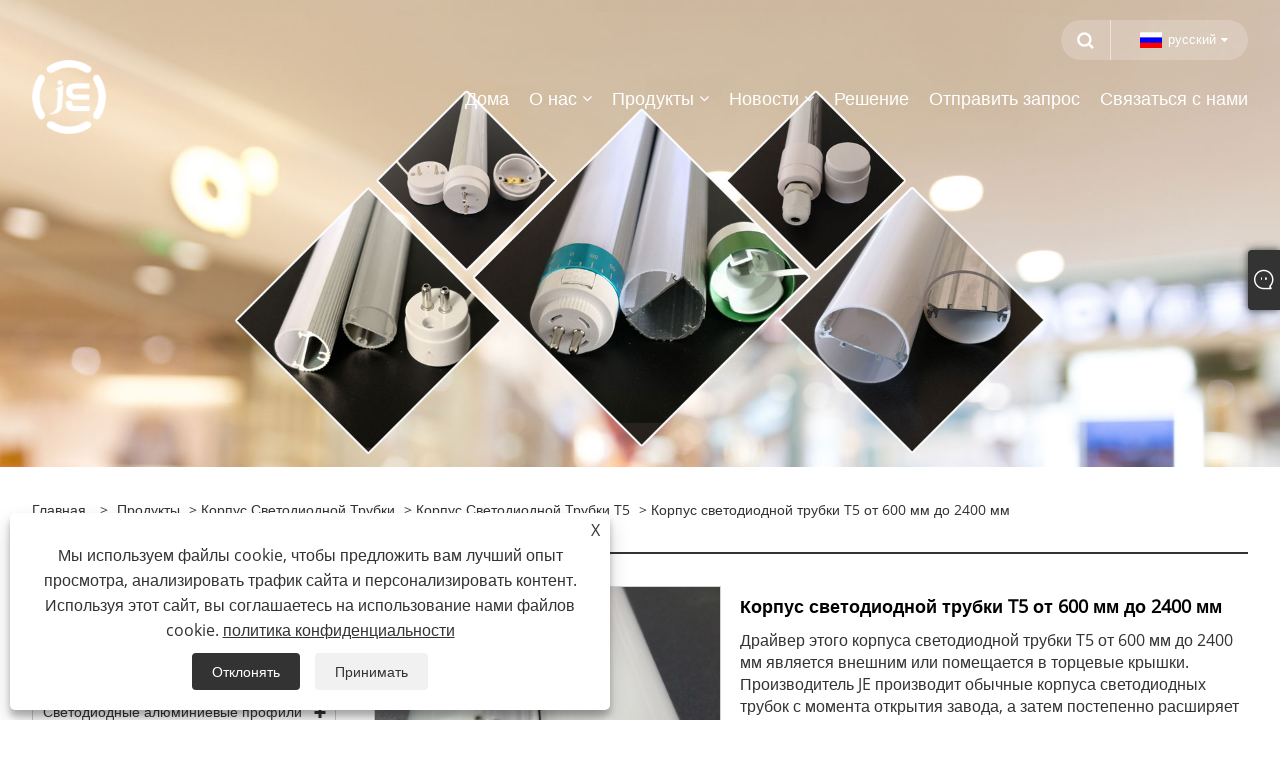

--- FILE ---
content_type: text/html; charset=utf-8
request_url: https://ru.jeledprofile.com/led-t5-tube-housing-600mm-to-2400mm.html
body_size: 13482
content:

<!DOCTYPE html>
<html xmlns="https://www.w3.org/1999/xhtml" lang="ru">
<head>
    <meta http-equiv="Content-Type" content="text/html; charset=utf-8">
    <meta name="viewport" content="width=device-width, initial-scale=1, minimum-scale=1, maximum-scale=1">
    
<title>Китай Корпус светодиодной трубки T5 от 600 мм до 2400 мм Производители и поставщики - JE</title>
<meta name="keywords" content="Корпус светодиодной трубки T5 от 600 мм до 2400 мм, Китай, Производители, Фабрика, Индивидуальные, Сделано в Китае, Поставщики, Оптовая торговля, Предложение" />
<meta name="description" content="Вы можете купить корпус светодиодной трубки T5 от 600 мм до 2400 мм оптом на нашем заводе. JE является одним из производителей и поставщиков корпуса светодиодной трубки T5 от 600 мм до 2400 мм в Китае. Добро пожаловать на нашу фабрику, вся наша продукция производится в Китае, качественно и безопасно. Мы можем предоставить клиентам индивидуальное обслуживание и предложение продукции." />
<link rel="shortcut icon" href="/upload/6702/20220224140228607855.ico" type="image/x-icon" />
<meta name="google-site-verification" content="r-X_zXgVBunPCCoLcoT7tROSsdE1hq9vyrP17nD4yRg" />
<!-- Global site tag (gtag.js) - Google Analytics -->
<script async src="https://www.googletagmanager.com/gtag/js?id=G-HPS93DSB07"></script>
<script>
  window.dataLayer = window.dataLayer || [];
  function gtag(){dataLayer.push(arguments);}
  gtag('js', new Date());

  gtag('config', 'G-HPS93DSB07');
</script>
<!-- Google tag (gtag.js) -->
<script async src="https://www.googletagmanager.com/gtag/js?id=AW-10960477031"></script>
<script>
  window.dataLayer = window.dataLayer || [];
  function gtag(){dataLayer.push(arguments);}
  gtag('js', new Date());

  gtag('config', 'AW-10960477031');
</script>
<link rel="dns-prefetch" href="https://style.trade-cloud.com.cn" />
<link rel="dns-prefetch" href="https://i.trade-cloud.com.cn" />
    <meta name="robots" content="index,follow">
    <meta name="distribution" content="Global" />
    <meta name="googlebot" content="all" />
    <meta property="og:type" content="product" />
    <meta property="og:site_name" content="Lighting Technology Co., Ltd.">
    <meta property="og:image" content="https://ru.jeledprofile.com/upload/6702/led-t5-tube-housing-600mm-to-2400mm_791301.jpg" />
    <meta property="og:url" content="https://ru.jeledprofile.com/led-t5-tube-housing-600mm-to-2400mm.html" />
    <meta property="og:title" content="Корпус светодиодной трубки T5 от 600 мм до 2400 мм" />
    <meta property="og:description" content="Вы можете купить корпус светодиодной трубки T5 от 600 мм до 2400 мм оптом на нашем заводе. JE является одним из производителей и поставщиков корпуса светодиодной трубки T5 от 600 мм до 2400 мм в Китае. Добро пожаловать на нашу фабрику, вся наша продукция производится в Китае, качественно и безопасно. Мы можем предоставить клиентам индивидуальное обслуживание и предложение продукции." />
    
    <link href="https://ru.jeledprofile.com/led-t5-tube-housing-600mm-to-2400mm.html" rel="canonical" />
    <link type="text/css" rel="stylesheet" href="/css/owl.carousel.min.css" />
    <link type="text/css" rel="stylesheet" href="/css/owl.theme.default.min.css" />
    <script type="application/ld+json">[
  {
    "@context": "https://schema.org/",
    "@type": "BreadcrumbList",
    "ItemListElement": [
      {
        "@type": "ListItem",
        "Name": "Главная",
        "Position": 1,
        "Item": "https://ru.jeledprofile.com/"
      },
      {
        "@type": "ListItem",
        "Name": "Продукты",
        "Position": 2,
        "Item": "https://ru.jeledprofile.com/products.html"
      },
      {
        "@type": "ListItem",
        "Name": "Корпус светодиодной трубки",
        "Position": 3,
        "Item": "https://ru.jeledprofile.com/led-tube-housing"
      },
      {
        "@type": "ListItem",
        "Name": "Корпус светодиодной трубки T5",
        "Position": 4,
        "Item": "https://ru.jeledprofile.com/led-t5-tube-housing"
      },
      {
        "@type": "ListItem",
        "Name": "Корпус светодиодной трубки T5 от 600 мм до 2400 мм",
        "Position": 5,
        "Item": "https://ru.jeledprofile.com/led-t5-tube-housing-600mm-to-2400mm.html"
      }
    ]
  },
  {
    "@context": "http://schema.org",
    "@type": "Product",
    "@id": "https://ru.jeledprofile.com/led-t5-tube-housing-600mm-to-2400mm.html",
    "Name": "Корпус светодиодной трубки T5 от 600 мм до 2400 мм",
    "Image": [
      "https://ru.jeledprofile.com/upload/6702/led-t5-tube-housing-600mm-to-2400mm--1-_130128.jpg",
      "https://ru.jeledprofile.com/upload/6702/led-t5-tube-housing-600mm-to-2400mm--2-_2419363.jpg",
      "https://ru.jeledprofile.com/upload/6702/led-t5-tube-housing-600mm-to-2400mm--3-_3109925.jpg"
    ],
    "Description": "Вы можете купить корпус светодиодной трубки T5 от 600 мм до 2400 мм оптом на нашем заводе. JE является одним из производителей и поставщиков корпуса светодиодной трубки T5 от 600 мм до 2400 мм в Китае. Добро пожаловать на нашу фабрику, вся наша продукция производится в Китае, качественно и безопасно. Мы можем предоставить клиентам индивидуальное обслуживание и предложение продукции.",
    "Offers": {
      "@type": "AggregateOffer",
      "OfferCount": 1,
      "PriceCurrency": "USD",
      "LowPrice": 0.0,
      "HighPrice": 0.0,
      "Price": 0.0
    }
  }
]</script>
    <link rel="alternate" hreflang="en"  href="https://www.jeledprofile.com/led-t5-tube-housing-600mm-to-2400mm.html"/>
<link rel="alternate" hreflang="es"  href="https://es.jeledprofile.com/led-t5-tube-housing-600mm-to-2400mm.html"/>
<link rel="alternate" hreflang="pt"  href="https://pt.jeledprofile.com/led-t5-tube-housing-600mm-to-2400mm.html"/>
<link rel="alternate" hreflang="ru"  href="https://ru.jeledprofile.com/led-t5-tube-housing-600mm-to-2400mm.html"/>
<link rel="alternate" hreflang="fr"  href="https://fr.jeledprofile.com/led-t5-tube-housing-600mm-to-2400mm.html"/>
<link rel="alternate" hreflang="ja"  href="https://ja.jeledprofile.com/led-t5-tube-housing-600mm-to-2400mm.html"/>
<link rel="alternate" hreflang="de"  href="https://de.jeledprofile.com/led-t5-tube-housing-600mm-to-2400mm.html"/>
<link rel="alternate" hreflang="vi"  href="https://vi.jeledprofile.com/led-t5-tube-housing-600mm-to-2400mm.html"/>
<link rel="alternate" hreflang="it"  href="https://it.jeledprofile.com/led-t5-tube-housing-600mm-to-2400mm.html"/>
<link rel="alternate" hreflang="nl"  href="https://nl.jeledprofile.com/led-t5-tube-housing-600mm-to-2400mm.html"/>
<link rel="alternate" hreflang="th"  href="https://th.jeledprofile.com/led-t5-tube-housing-600mm-to-2400mm.html"/>
<link rel="alternate" hreflang="pl"  href="https://pl.jeledprofile.com/led-t5-tube-housing-600mm-to-2400mm.html"/>
<link rel="alternate" hreflang="ko"  href="https://ko.jeledprofile.com/led-t5-tube-housing-600mm-to-2400mm.html"/>
<link rel="alternate" hreflang="sv"  href="https://sv.jeledprofile.com/led-t5-tube-housing-600mm-to-2400mm.html"/>
<link rel="alternate" hreflang="hu"  href="https://hu.jeledprofile.com/led-t5-tube-housing-600mm-to-2400mm.html"/>
<link rel="alternate" hreflang="ms"  href="https://ms.jeledprofile.com/led-t5-tube-housing-600mm-to-2400mm.html"/>
<link rel="alternate" hreflang="bn"  href="https://bn.jeledprofile.com/led-t5-tube-housing-600mm-to-2400mm.html"/>
<link rel="alternate" hreflang="da"  href="https://da.jeledprofile.com/led-t5-tube-housing-600mm-to-2400mm.html"/>
<link rel="alternate" hreflang="fi"  href="https://fi.jeledprofile.com/led-t5-tube-housing-600mm-to-2400mm.html"/>
<link rel="alternate" hreflang="hi"  href="https://hi.jeledprofile.com/led-t5-tube-housing-600mm-to-2400mm.html"/>
<link rel="alternate" hreflang="tl"  href="https://tl.jeledprofile.com/led-t5-tube-housing-600mm-to-2400mm.html"/>
<link rel="alternate" hreflang="tr"  href="https://tr.jeledprofile.com/led-t5-tube-housing-600mm-to-2400mm.html"/>
<link rel="alternate" hreflang="ga"  href="https://ga.jeledprofile.com/led-t5-tube-housing-600mm-to-2400mm.html"/>
<link rel="alternate" hreflang="ar"  href="https://ar.jeledprofile.com/led-t5-tube-housing-600mm-to-2400mm.html"/>
<link rel="alternate" hreflang="id"  href="https://id.jeledprofile.com/led-t5-tube-housing-600mm-to-2400mm.html"/>
<link rel="alternate" hreflang="no"  href="https://no.jeledprofile.com/led-t5-tube-housing-600mm-to-2400mm.html"/>
<link rel="alternate" hreflang="ur"  href="https://ur.jeledprofile.com/led-t5-tube-housing-600mm-to-2400mm.html"/>
<link rel="alternate" hreflang="cs"  href="https://cs.jeledprofile.com/led-t5-tube-housing-600mm-to-2400mm.html"/>
<link rel="alternate" hreflang="el"  href="https://el.jeledprofile.com/led-t5-tube-housing-600mm-to-2400mm.html"/>
<link rel="alternate" hreflang="uk"  href="https://uk.jeledprofile.com/led-t5-tube-housing-600mm-to-2400mm.html"/>
<link rel="alternate" hreflang="jv"  href="https://jw.jeledprofile.com/led-t5-tube-housing-600mm-to-2400mm.html"/>
<link rel="alternate" hreflang="fa"  href="https://fa.jeledprofile.com/led-t5-tube-housing-600mm-to-2400mm.html"/>
<link rel="alternate" hreflang="ta"  href="https://ta.jeledprofile.com/led-t5-tube-housing-600mm-to-2400mm.html"/>
<link rel="alternate" hreflang="te"  href="https://te.jeledprofile.com/led-t5-tube-housing-600mm-to-2400mm.html"/>
<link rel="alternate" hreflang="ne"  href="https://ne.jeledprofile.com/led-t5-tube-housing-600mm-to-2400mm.html"/>
<link rel="alternate" hreflang="my"  href="https://my.jeledprofile.com/led-t5-tube-housing-600mm-to-2400mm.html"/>
<link rel="alternate" hreflang="bg"  href="https://bg.jeledprofile.com/led-t5-tube-housing-600mm-to-2400mm.html"/>
<link rel="alternate" hreflang="lo"  href="https://lo.jeledprofile.com/led-t5-tube-housing-600mm-to-2400mm.html"/>
<link rel="alternate" hreflang="la"  href="https://la.jeledprofile.com/led-t5-tube-housing-600mm-to-2400mm.html"/>
<link rel="alternate" hreflang="kk"  href="https://kk.jeledprofile.com/led-t5-tube-housing-600mm-to-2400mm.html"/>
<link rel="alternate" hreflang="eu"  href="https://eu.jeledprofile.com/led-t5-tube-housing-600mm-to-2400mm.html"/>
<link rel="alternate" hreflang="az"  href="https://az.jeledprofile.com/led-t5-tube-housing-600mm-to-2400mm.html"/>
<link rel="alternate" hreflang="sk"  href="https://sk.jeledprofile.com/led-t5-tube-housing-600mm-to-2400mm.html"/>
<link rel="alternate" hreflang="mk"  href="https://mk.jeledprofile.com/led-t5-tube-housing-600mm-to-2400mm.html"/>
<link rel="alternate" hreflang="lt"  href="https://lt.jeledprofile.com/led-t5-tube-housing-600mm-to-2400mm.html"/>
<link rel="alternate" hreflang="et"  href="https://et.jeledprofile.com/led-t5-tube-housing-600mm-to-2400mm.html"/>
<link rel="alternate" hreflang="ro"  href="https://ro.jeledprofile.com/led-t5-tube-housing-600mm-to-2400mm.html"/>
<link rel="alternate" hreflang="sl"  href="https://sl.jeledprofile.com/led-t5-tube-housing-600mm-to-2400mm.html"/>
<link rel="alternate" hreflang="mr"  href="https://mr.jeledprofile.com/led-t5-tube-housing-600mm-to-2400mm.html"/>
<link rel="alternate" hreflang="sr"  href="https://sr.jeledprofile.com/led-t5-tube-housing-600mm-to-2400mm.html"/>
<link rel="alternate" hreflang="x-default" href="https://www.jeledprofile.com/led-t5-tube-housing-600mm-to-2400mm.html"/>

    
<meta name="viewport" content="width=device-width, initial-scale=1, minimum-scale=1, maximum-scale=1">
<link rel="stylesheet" type="text/css" href="https://style.trade-cloud.com.cn/Template/200/default/css/style.css">
<link rel="stylesheet" type="text/css" href="https://style.trade-cloud.com.cn/Template/200/css/mobile.css">
<link rel="stylesheet" type="text/css" href="https://style.trade-cloud.com.cn/Template/200/default/css/im.css">
<link rel="stylesheet" type="text/css" href="https://style.trade-cloud.com.cn/Template/200/fonts/iconfont.css">
<link rel="stylesheet" type="text/css" href="https://style.trade-cloud.com.cn/Template/200/css/links.css">
<link rel="stylesheet" type="text/css" href="https://style.trade-cloud.com.cn/Template/200/css/language.css">

    <link type="text/css" rel="stylesheet" href="https://style.trade-cloud.com.cn/Template/200/default/css/product.css" />
    <link rel="stylesheet" type="text/css" href="https://style.trade-cloud.com.cn/Template/200/default/css/product_mobile.css">
    <link rel="stylesheet" type="text/css" href="/css/poorder.css">
    <link rel="stylesheet" type="text/css" href="/css/jm.css">
    <link href="/css/Z-main.css?t=V1" rel="stylesheet">
    <link href="/css/Z-style.css?t=V1" rel="stylesheet">
    <link href="/css/Z-theme.css?t=V1" rel="stylesheet">
    <script src="https://style.trade-cloud.com.cn/Template/200/js/jquery.min.js"></script>

    <script type="text/javascript" src="https://style.trade-cloud.com.cn/Template/200/js/Z-common1.js"></script>
    <script type="text/javascript" src="https://style.trade-cloud.com.cn/Template/200/js/Z-owl.carousel.js"></script>
    <script type="text/javascript" src="https://style.trade-cloud.com.cn/Template/200/js/cloud-zoom.1.0.3.js"></script>
    <script type="text/javascript" src="/js/book.js?v=0.04"></script>
    <link type="text/css" rel="stylesheet" href="/css/inside.css" />
</head>
<body>
    <div class="container">
        
<!-- web_head start -->
<header class="index_web_head web_head">
    <div class="head_top">
        <div class="layout">
            <div class="head_right">
                <b id="btn-search" class="btn--search"></b>
                <div class="change-language ensemble">
                    <div class="change-language-title medium-title">
                        <div class="language-flag language-flag-ru"><a title="русский" href="javascript:;"><b class="country-flag"></b><span>русский</span> </a></div>
                    </div>
                    <div class="change-language-cont sub-content"></div>
                </div>
            </div>
            <ul class="prisna-wp-translate-seo" id="prisna-translator-seo">
                <li class="language-flag language-flag-en"><a title="English" href="https://www.jeledprofile.com"><b class="country-flag"></b><span>English</span></a></li><li class="language-flag language-flag-es"><a title="Español" href="//es.jeledprofile.com"><b class="country-flag"></b><span>Español</span></a></li><li class="language-flag language-flag-pt"><a title="Português" href="//pt.jeledprofile.com"><b class="country-flag"></b><span>Português</span></a></li><li class="language-flag language-flag-ru"><a title="русский" href="//ru.jeledprofile.com"><b class="country-flag"></b><span>русский</span></a></li><li class="language-flag language-flag-fr"><a title="Français" href="//fr.jeledprofile.com"><b class="country-flag"></b><span>Français</span></a></li><li class="language-flag language-flag-ja"><a title="日本語" href="//ja.jeledprofile.com"><b class="country-flag"></b><span>日本語</span></a></li><li class="language-flag language-flag-de"><a title="Deutsch" href="//de.jeledprofile.com"><b class="country-flag"></b><span>Deutsch</span></a></li><li class="language-flag language-flag-vi"><a title="tiếng Việt" href="//vi.jeledprofile.com"><b class="country-flag"></b><span>tiếng Việt</span></a></li><li class="language-flag language-flag-it"><a title="Italiano" href="//it.jeledprofile.com"><b class="country-flag"></b><span>Italiano</span></a></li><li class="language-flag language-flag-nl"><a title="Nederlands" href="//nl.jeledprofile.com"><b class="country-flag"></b><span>Nederlands</span></a></li><li class="language-flag language-flag-th"><a title="ภาษาไทย" href="//th.jeledprofile.com"><b class="country-flag"></b><span>ภาษาไทย</span></a></li><li class="language-flag language-flag-pl"><a title="Polski" href="//pl.jeledprofile.com"><b class="country-flag"></b><span>Polski</span></a></li><li class="language-flag language-flag-ko"><a title="한국어" href="//ko.jeledprofile.com"><b class="country-flag"></b><span>한국어</span></a></li><li class="language-flag language-flag-sv"><a title="Svenska" href="//sv.jeledprofile.com"><b class="country-flag"></b><span>Svenska</span></a></li><li class="language-flag language-flag-hu"><a title="magyar" href="//hu.jeledprofile.com"><b class="country-flag"></b><span>magyar</span></a></li><li class="language-flag language-flag-ms"><a title="Malay" href="//ms.jeledprofile.com"><b class="country-flag"></b><span>Malay</span></a></li><li class="language-flag language-flag-bn"><a title="বাংলা ভাষার" href="//bn.jeledprofile.com"><b class="country-flag"></b><span>বাংলা ভাষার</span></a></li><li class="language-flag language-flag-da"><a title="Dansk" href="//da.jeledprofile.com"><b class="country-flag"></b><span>Dansk</span></a></li><li class="language-flag language-flag-fi"><a title="Suomi" href="//fi.jeledprofile.com"><b class="country-flag"></b><span>Suomi</span></a></li><li class="language-flag language-flag-hi"><a title="हिन्दी" href="//hi.jeledprofile.com"><b class="country-flag"></b><span>हिन्दी</span></a></li><li class="language-flag language-flag-tl"><a title="Pilipino" href="//tl.jeledprofile.com"><b class="country-flag"></b><span>Pilipino</span></a></li><li class="language-flag language-flag-tr"><a title="Türkçe" href="//tr.jeledprofile.com"><b class="country-flag"></b><span>Türkçe</span></a></li><li class="language-flag language-flag-ga"><a title="Gaeilge" href="//ga.jeledprofile.com"><b class="country-flag"></b><span>Gaeilge</span></a></li><li class="language-flag language-flag-ar"><a title="العربية" href="//ar.jeledprofile.com"><b class="country-flag"></b><span>العربية</span></a></li><li class="language-flag language-flag-id"><a title="Indonesia" href="//id.jeledprofile.com"><b class="country-flag"></b><span>Indonesia</span></a></li><li class="language-flag language-flag-no"><a title="Norsk‎" href="//no.jeledprofile.com"><b class="country-flag"></b><span>Norsk‎</span></a></li><li class="language-flag language-flag-ur"><a title="تمل" href="//ur.jeledprofile.com"><b class="country-flag"></b><span>تمل</span></a></li><li class="language-flag language-flag-cs"><a title="český" href="//cs.jeledprofile.com"><b class="country-flag"></b><span>český</span></a></li><li class="language-flag language-flag-el"><a title="ελληνικά" href="//el.jeledprofile.com"><b class="country-flag"></b><span>ελληνικά</span></a></li><li class="language-flag language-flag-uk"><a title="український" href="//uk.jeledprofile.com"><b class="country-flag"></b><span>український</span></a></li><li class="language-flag language-flag-jw"><a title="Javanese" href="//jw.jeledprofile.com"><b class="country-flag"></b><span>Javanese</span></a></li><li class="language-flag language-flag-fa"><a title="فارسی" href="//fa.jeledprofile.com"><b class="country-flag"></b><span>فارسی</span></a></li><li class="language-flag language-flag-ta"><a title="தமிழ்" href="//ta.jeledprofile.com"><b class="country-flag"></b><span>தமிழ்</span></a></li><li class="language-flag language-flag-te"><a title="తెలుగు" href="//te.jeledprofile.com"><b class="country-flag"></b><span>తెలుగు</span></a></li><li class="language-flag language-flag-ne"><a title="नेपाली" href="//ne.jeledprofile.com"><b class="country-flag"></b><span>नेपाली</span></a></li><li class="language-flag language-flag-my"><a title="Burmese" href="//my.jeledprofile.com"><b class="country-flag"></b><span>Burmese</span></a></li><li class="language-flag language-flag-bg"><a title="български" href="//bg.jeledprofile.com"><b class="country-flag"></b><span>български</span></a></li><li class="language-flag language-flag-lo"><a title="ລາວ" href="//lo.jeledprofile.com"><b class="country-flag"></b><span>ລາວ</span></a></li><li class="language-flag language-flag-la"><a title="Latine" href="//la.jeledprofile.com"><b class="country-flag"></b><span>Latine</span></a></li><li class="language-flag language-flag-kk"><a title="Қазақша" href="//kk.jeledprofile.com"><b class="country-flag"></b><span>Қазақша</span></a></li><li class="language-flag language-flag-eu"><a title="Euskal" href="//eu.jeledprofile.com"><b class="country-flag"></b><span>Euskal</span></a></li><li class="language-flag language-flag-az"><a title="Azərbaycan" href="//az.jeledprofile.com"><b class="country-flag"></b><span>Azərbaycan</span></a></li><li class="language-flag language-flag-sk"><a title="Slovenský jazyk" href="//sk.jeledprofile.com"><b class="country-flag"></b><span>Slovenský jazyk</span></a></li><li class="language-flag language-flag-mk"><a title="Македонски" href="//mk.jeledprofile.com"><b class="country-flag"></b><span>Македонски</span></a></li><li class="language-flag language-flag-lt"><a title="Lietuvos" href="//lt.jeledprofile.com"><b class="country-flag"></b><span>Lietuvos</span></a></li><li class="language-flag language-flag-et"><a title="Eesti Keel" href="//et.jeledprofile.com"><b class="country-flag"></b><span>Eesti Keel</span></a></li><li class="language-flag language-flag-ro"><a title="Română" href="//ro.jeledprofile.com"><b class="country-flag"></b><span>Română</span></a></li><li class="language-flag language-flag-sl"><a title="Slovenski" href="//sl.jeledprofile.com"><b class="country-flag"></b><span>Slovenski</span></a></li><li class="language-flag language-flag-mr"><a title="मराठी" href="//mr.jeledprofile.com"><b class="country-flag"></b><span>मराठी</span></a></li><li class="language-flag language-flag-sr"><a title="Srpski језик" href="//sr.jeledprofile.com"><b class="country-flag"></b><span>Srpski језик</span></a></li>
            </ul>
        </div>
    </div>

    <nav class="nav_wrap">
        <div class="layout">
            <h1 class="logo">
                <a href="/"><img src="/upload/6702/2022022314310336.png" alt="Lighting Technology Co., Ltd."></a>
            </h1>
            <ul class="head_nav">
                <li><a href="/" title="Дома"><em>Дома</em></a></li><li><a href="/about.html" title="О нас"><em>О нас</em></a><ul><li><a title="О нас" href="/about.html"><em>О нас</em></a></li><li><a title="Мастерские" href="/about-312747.html"><em>Мастерские</em></a></li><li><a title="Сертификаты" href="/about-312756.html"><em>Сертификаты</em></a></li><li><a title="Часто задаваемые вопросы" href="/about-312748.html"><em>Часто задаваемые вопросы</em></a></li></ul></li><li><a href="/products.html" title="Продукты"><em>Продукты</em></a><ul><li><a title="Светодиодные алюминиевые профили" href="/led-aluminum-profiles"><em>Светодиодные алюминиевые профили</em></a><ul><li><a title="Светодиодные алюминиевые профили для светодиодных лент" href="/led-aluminum-profiles-for-led-strips"><em>Светодиодные алюминиевые профили для светодиодных лент</em></a></li><li><a title="Светодиодные алюминиевые профили для светодиодного линейного освещения" href="/led-aluminum-profiles-for-led-linear-lighting"><em>Светодиодные алюминиевые профили для светодиодного линейного освещения</em></a></li><li><a title="Светодиодные алюминиевые профили для светодиодных светильников для шкафов" href="/led-aluminum-profiles-for-led-cabinet-lights"><em>Светодиодные алюминиевые профили для светодиодных светильников для шкафов</em></a></li><li><a title="Встраиваемые светодиодные алюминиевые профили" href="/recessed-mounted-led-aluminum-profiles"><em>Встраиваемые светодиодные алюминиевые профили</em></a></li><li><a title="Светодиодные алюминиевые профили для поверхностного монтажа" href="/led-surface-mounted-aluminum-profiles"><em>Светодиодные алюминиевые профили для поверхностного монтажа</em></a></li></ul></li><li><a title="Корпус светодиодной трубки" href="/led-tube-housing"><em>Корпус светодиодной трубки</em></a><ul><li><a title="Корпус светодиодной трубки T5" href="/led-t5-tube-housing"><em>Корпус светодиодной трубки T5</em></a></li><li><a title="Корпус светодиодной трубки T8" href="/led-t8-tube-housing"><em>Корпус светодиодной трубки T8</em></a></li><li><a title="Корпус светодиодной трубки T10 T12" href="/led-t10-t12-tube-housing"><em>Корпус светодиодной трубки T10 T12</em></a></li><li><a title="Корпус светодиодной трубки T12" href="/led-t12-tube-housing"><em>Корпус светодиодной трубки T12</em></a></li></ul></li><li><a title="Светодиодные пластиковые профили" href="/led-plastic-profiles"><em>Светодиодные пластиковые профили</em></a><ul><li><a title="Светодиодные пластиковые профили правильной формы" href="/led-plastic-profiles-in-regular-shape"><em>Светодиодные пластиковые профили правильной формы</em></a></li><li><a title="Пластиковые профили специальной формы" href="/plastic-profiles-in-special-shape"><em>Пластиковые профили специальной формы</em></a></li></ul></li><li><a title="Светодиодный светильник Tri-proof" href="/tri-proof-led-fixture"><em>Светодиодный светильник Tri-proof</em></a></li><li><a title="Трубка для ПК" href="/large-diameter-pc-tube-and-crylic-rod"><em>Трубка для ПК</em></a></li><li><a title="Торцевая крышка светодиодной трубки" href="/led-tube-end-cap"><em>Торцевая крышка светодиодной трубки</em></a></li></ul></li><li><a href="/news.html" title="Новости"><em>Новости</em></a><ul><li><a title="Блог" href="/news/blog"><em>Блог</em></a></li><li><a title="Новости компании" href="/news-74379.html"><em>Новости компании</em></a></li><li><a title="Новости отрасли" href="/news-74380.html"><em>Новости отрасли</em></a></li></ul></li><li><a href="/download.html" title="Решение"><em>Решение</em></a></li><li><a href="/message.html" title="Отправить запрос"><em>Отправить запрос</em></a></li><li><a href="/contact.html" title="Связаться с нами"><em>Связаться с нами</em></a></li>
            </ul>
        </div>
    </nav>
</header>
<!--// web_head end -->

        <div class="banner page-banner" id="body">
            <div class="page-bannertxt">
                
            </div>
            <img src="/upload/6702/20240330094612177961.jpg" alt="Продукты" />
        </div>

        <div class="block">
            <div class="layout">
                <div class="layout-mobile">
                    <div class="position">
                        <span><a class="home" href="/"> <i class="icon-home">Главная</i></a></span>
                        <span>></span>
                        <a href="/products.html">Продукты</a>  > <a href="/led-tube-housing">Корпус светодиодной трубки</a> > <a href="/led-t5-tube-housing">Корпус светодиодной трубки T5</a> > Корпус светодиодной трубки T5 от 600 мм до 2400 мм
                    </div>
                    <div class="product-left">
                        <form class="left-search" action="/products.html" method="get">
                            <input class="search-t" name="search" placeholder="Search" required />
                            <input class="search-b" type="submit" value="">
                        </form>
                        <div class="product-nav">
                            <div class="lefttitle">Продукты</div>
                            <ul>
                                <li><a href="/led-aluminum-profiles">Светодиодные алюминиевые профили</a><span></span><ul><li><a href="/led-aluminum-profiles-for-led-strips">Светодиодные алюминиевые профили для светодиодных лент</a></li><li><a href="/led-aluminum-profiles-for-led-linear-lighting">Светодиодные алюминиевые профили для светодиодного линейного освещения</a></li><li><a href="/led-aluminum-profiles-for-led-cabinet-lights">Светодиодные алюминиевые профили для светодиодных светильников для шкафов</a></li><li><a href="/recessed-mounted-led-aluminum-profiles">Встраиваемые светодиодные алюминиевые профили</a></li><li><a href="/led-surface-mounted-aluminum-profiles">Светодиодные алюминиевые профили для поверхностного монтажа</a></li></ul></li><li><a href="/led-tube-housing">Корпус светодиодной трубки</a><span></span><ul><li><a href="/led-t5-tube-housing">Корпус светодиодной трубки T5</a></li><li><a href="/led-t8-tube-housing">Корпус светодиодной трубки T8</a></li><li><a href="/led-t10-t12-tube-housing">Корпус светодиодной трубки T10 T12</a></li><li><a href="/led-t12-tube-housing">Корпус светодиодной трубки T12</a></li></ul></li><li><a href="/led-plastic-profiles">Светодиодные пластиковые профили</a><span></span><ul><li><a href="/led-plastic-profiles-in-regular-shape">Светодиодные пластиковые профили правильной формы</a></li><li><a href="/plastic-profiles-in-special-shape">Пластиковые профили специальной формы</a></li></ul></li><li><a href="/tri-proof-led-fixture">Светодиодный светильник Tri-proof</a></li><li><a href="/large-diameter-pc-tube-and-crylic-rod">Трубка для ПК</a></li><li><a href="/led-tube-end-cap">Торцевая крышка светодиодной трубки</a></li>
                            </ul>
                        </div>
                        
<div class="product-list">
    <div class="lefttitle">новые продукты</div>
    <ul>
        <li><a href="/thinnest-led-aluminum-profiles-for-led-strips-recessed-mounted.html" title="Тончайшие светодиодные алюминиевые профили для светодиодных лент для скрытого монтажа"><img src="/upload/6702/thinnest-led-aluminum-profiles-for-led-strips-recessed-mounted_878213.jpg" alt="Тончайшие светодиодные алюминиевые профили для светодиодных лент для скрытого монтажа" title="Тончайшие светодиодные алюминиевые профили для светодиодных лент для скрытого монтажа" ><span>Тончайшие светодиодные алюминиевые профили для светодиодных лент для скрытого монтажа</span></a></li><li><a href="/detachable-recessed-mounted-led-aluminum-profiles.html" title="Съемные встраиваемые светодиодные алюминиевые профили"><img src="/upload/6702/detachable-recessed-mounted-led-aluminum-profiles_855974.jpg" alt="Съемные встраиваемые светодиодные алюминиевые профили" title="Съемные встраиваемые светодиодные алюминиевые профили" ><span>Съемные встраиваемые светодиодные алюминиевые профили</span></a></li><li><a href="/pc-diffuser.html" title="ПК Диффузор"><img src="/upload/6702/pc-diffuser-9736.webp" alt="ПК Диффузор" title="ПК Диффузор" ><span>ПК Диффузор</span></a></li><li><a href="/pc-round-tube.html" title="ПК круглая трубка"><img src="/upload/6702/pc-round-tube-506469.webp" alt="ПК круглая трубка" title="ПК круглая трубка" ><span>ПК круглая трубка</span></a></li>
        <li><a class="btn" href="/products.html"><span>Все новые продукты</span></a></li>
    </ul>
</div>

                    </div>
                    <style type="text/css"></style>
                    <div class="product-right">
                        <div class="shown_products_a">
                            <div class="shown_products_a_left" style="border: none;">
                                <section>



                                    <section class="product-intro"  style="">
                                        <div class="product-view">
                                            <div class="product-image">
                                                <a class="cloud-zoom" id="zoom1" data-zoom="adjustX:0, adjustY:0" href="/upload/6702/led-t5-tube-housing-600mm-to-2400mm--1-_130128.jpg" title="Корпус светодиодной трубки T5 от 600 мм до 2400 мм" ><img src="/upload/6702/led-t5-tube-housing-600mm-to-2400mm--1-_130128.jpg" itemprop="image" title="Корпус светодиодной трубки T5 от 600 мм до 2400 мм" alt="Корпус светодиодной трубки T5 от 600 мм до 2400 мм" style="width: 100%" /></a>
                                            </div>
                                            <div class="image-additional">
                                                <ul>
                                                    <li  class="current"><a class="cloud-zoom-gallery item" href="/upload/6702/led-t5-tube-housing-600mm-to-2400mm--1-_130128.jpg"  title="Корпус светодиодной трубки T5 от 600 мм до 2400 мм" data-zoom="useZoom:zoom1, smallImage:/upload/6702/led-t5-tube-housing-600mm-to-2400mm--1-_130128.jpg"><img src="/upload/6702/led-t5-tube-housing-600mm-to-2400mm--1-_130128.jpg" alt="Корпус светодиодной трубки T5 от 600 мм до 2400 мм" /><img src="/upload/6702/led-t5-tube-housing-600mm-to-2400mm--1-_130128.jpg" alt="Корпус светодиодной трубки T5 от 600 мм до 2400 мм" class="popup"  title="Корпус светодиодной трубки T5 от 600 мм до 2400 мм" /></a></li><li ><a class="cloud-zoom-gallery item" href="/upload/6702/led-t5-tube-housing-600mm-to-2400mm--2-_2419363.jpg"  title="Корпус светодиодной трубки T5 от 600 мм до 2400 мм" data-zoom="useZoom:zoom1, smallImage:/upload/6702/led-t5-tube-housing-600mm-to-2400mm--2-_2419363.jpg"><img src="/upload/6702/led-t5-tube-housing-600mm-to-2400mm--2-_2419363.jpg" alt="Корпус светодиодной трубки T5 от 600 мм до 2400 мм" /><img src="/upload/6702/led-t5-tube-housing-600mm-to-2400mm--2-_2419363.jpg" alt="Корпус светодиодной трубки T5 от 600 мм до 2400 мм" class="popup"  title="Корпус светодиодной трубки T5 от 600 мм до 2400 мм" /></a></li><li ><a class="cloud-zoom-gallery item" href="/upload/6702/led-t5-tube-housing-600mm-to-2400mm--3-_3109925.jpg"  title="Корпус светодиодной трубки T5 от 600 мм до 2400 мм" data-zoom="useZoom:zoom1, smallImage:/upload/6702/led-t5-tube-housing-600mm-to-2400mm--3-_3109925.jpg"><img src="/upload/6702/led-t5-tube-housing-600mm-to-2400mm--3-_3109925.jpg" alt="Корпус светодиодной трубки T5 от 600 мм до 2400 мм" /><img src="/upload/6702/led-t5-tube-housing-600mm-to-2400mm--3-_3109925.jpg" alt="Корпус светодиодной трубки T5 от 600 мм до 2400 мм" class="popup"  title="Корпус светодиодной трубки T5 от 600 мм до 2400 мм" /></a></li>
                                                </ul>
                                            </div>
                                        </div>
                                        <script>nico_cloud_zoom();</script>
                                    </section>

                                    





                                </section>  
                            </div>
                            <div class="shown_products_a_right">
                                <h1>Корпус светодиодной трубки T5 от 600 мм до 2400 мм</h1>
                                
                                
                                <p>Драйвер этого корпуса светодиодной трубки T5 от 600 мм до 2400 мм является внешним или помещается в торцевые крышки. Производитель JE производит обычные корпуса светодиодных трубок с момента открытия завода, а затем постепенно расширяет другие алюминиевые и пластиковые экструзионные профили, используемые для светодиодов и ламп. Как постоянный продукт нашей компании, мы приобрели много постоянных клиентов в Китае и стали их высококачественными поставщиками.</p><h4><a href="#send">Отправить запрос</a></h4>
                                

                                <div class="Ylink">
                                    <ul>
                                        
                                    </ul>
                                </div>
                                <div style="height: 20px; overflow: hidden; float: left; width: 100%;"></div>
                                <div class="a2a_kit a2a_kit_size_32 a2a_default_style">
                                    <a class="a2a_dd" href="https://www.addtoany.com/share"></a>
                                    <a class="a2a_button_facebook"></a>
                                    <a class="a2a_button_twitter"></a>
                                    <a class="a2a_button_pinterest"></a>
                                    <a class="a2a_button_linkedin"></a>
                                </div>
                                <script async src="https://static.addtoany.com/menu/page.js"></script>
                            </div>
                        </div>
                        <div class="shown_products_b">
                            <div class="shown_products_b_a">
                                <div class="op">
                                    <div class="descr">Описание продукта</div>
                                </div>
                                <div class="opt">
                                    <div id="Descrip">
                                        <p>
	<strong>1. Введение продуктов</strong> 
</p>
<p>Для этого корпуса JE-24 LED T5 длиной от 600 мм до 2400 мм мы используем высококачественные алюминиевые профили авиационного качества 6063, разработанные с учетом внешнего вида солнца, приятного внешнего вида и рассеивания тепла. Крышка ПК составляет три пятых части лампы, что увеличивает светоизлучающую поверхность лампы и улучшает светоотдачу, а также снижает вес всего комплекта.</p>
<p>
	<br />
</p>
<p>
	<strong>2. Параметр продукта (спецификация)</strong> 
</p>
<table border="1" cellspacing="0">
	<tbody>
		<tr>
			<td>
				<p>Длина</p>
			</td>
			<td>
				<p>600 мм, 900 мм, 1200 мм, 1500 мм, 2400 мм или по индивидуальному заказу</p>
			</td>
		</tr>
		<tr>
			<td>
				<p>Трубка</p>
			</td>
			<td>
				<p>Т5</p>
			</td>
		</tr>
		<tr>
			<td>
				<p>Диаметр</p>
			</td>
			<td>
				<p>16мм</p>
			</td>
		</tr>
		<tr>
			<td>
				<p>Размер печатной платы</p>
			</td>
			<td>
				<p>12*1 мм</p>
			</td>
		</tr>
		<tr>
			<td>
				<p>Водитель</p>
			</td>
			<td>
				<p>Внешние или вставленные в торцевые заглушки</p>
			</td>
		</tr>
		<tr>
			<td>
				<p>Максимальная высота водителя</p>
			</td>
			<td>
				<p>
					/
				</p>
			</td>
		</tr>
		<tr>
			<td>
				<p>Материал алюминиевой трубки</p>
			</td>
			<td>
				<p>6063 алюминиевый сплав</p>
			</td>
		</tr>
		<tr>
			<td>
				<p>Цвет алюминиевой трубки</p>
			</td>
			<td>
				<p>Серебряный</p>
			</td>
		</tr>
		<tr>
			<td>
				<p>Материал крышки пластик</p>
			</td>
			<td>
				<p>Поликарбонат</p>
			</td>
		</tr>
		<tr>
			<td>
				<p>Цвет пластиковой крышки</p>
			</td>
			<td>
				<p>Матовый и прозрачный (прозрачный)</p>
			</td>
		</tr>
		<tr>
			<td>
				<p>Заглушки</p>
			</td>
			<td>
				<p>Пластик</p>
			</td>
		</tr>
	</tbody>
</table>
<p>
	<br />
</p>
<p>
	<strong>3. Характеристика продукта и применение</strong> 
</p>
<p>Это так много преимуществ корпуса трубки JE-24 LED T5 от 600 мм до 2400 мм, таких как идеальный внешний вид; светопропускание более 90%; использование качественного алюминия позволяет обеспечить срок службы готовой лампы; использование аморфного, не имеющего запаха, нетоксичного, высокопрозрачного поликарбонатного термопластичного инженерного пластика, который обладает отличными физико-механическими свойствами и может использоваться в течение длительного времени при низкой температуре.</p>
<p style="text-align:center;">
	<img src="https://i.trade-cloud.com.cn/upload/6702/image/20220221/led-t5-tube-housing-600mm-to-2400mm--1-_72318.jpg" alt="" /> 
</p>
<p>
	<br />
</p>
<p>
	<strong>4. Детали продукта</strong> 
</p>
<p>Более подробная информация об этом корпусе трубки LED T5 от 600 до 2400 мм:</p>
<p style="text-align:center;">
	<img src="https://i.trade-cloud.com.cn/upload/6702/image/20220221/led-t5-tube-housing-600mm-to-2400mm--2-_504800.jpg" alt="" /><img src="https://i.trade-cloud.com.cn/upload/6702/image/20220221/led-t5-tube-housing-600mm-to-2400mm--3-_195850.jpg" alt="" /><img src="https://i.trade-cloud.com.cn/upload/6702/image/20220221/led-t5-tube-housing-600mm-to-2400mm--4-_296733.jpg" alt="" /> 
</p>
<p>
	<br />
</p>
<p>
	<strong>5. Квалификация продукта</strong> 
</p>
<p style="text-align:center;">
	<img src="https://i.trade-cloud.com.cn/upload/6702/image/20220215/qualification_506429.jpg" alt="" /> 
</p>
<p>Как профессиональный производитель светодиодных алюминиевых профилей и светодиодных пластиковых профилей, вот наши основные машины:<br />1.20 пластиковые экструзионные машины<br />2,5 машины для экструзии алюминия,<br />3. Профессиональная интегрирующая сфера для проверки того, могут ли лампы, изготовленные из нашего комплекта ламп, соответствовать различным показателям, требуемым клиентами,<br />4.Профессиональное стандартное испытательное оборудование для источников света для проверки коэффициента пропускания света и других свойств пластиковых абажуров.<br />JE всегда сосредотачивается на квалификации продукта от алюминиевого и пластикового сырья до производственной линии экструзии, от контроля качества образцов до контроля массового производства, от прочной идеальной упаковки до комплексного обслуживания.</p>
<p style="text-align:center;">
	<img src="https://i.trade-cloud.com.cn/upload/6702/image/20220215/qualification02_387980.jpg" alt="" /> 
</p>
<p>
	<br />
</p>
<p>
	<strong>6. Доставка, доставка и обслуживание</strong> 
</p>
<p style="text-align:center;">
	<img src="https://i.trade-cloud.com.cn/upload/6702/image/20220215/deliver_337243.jpg" alt="" /><img src="https://i.trade-cloud.com.cn/upload/6702/image/20220215/deliver02_341658.jpg" alt="" /> 
</p>
<p>
	<br />
</p>
<p>
	<br />
</p>
<p>
	<strong>7.Часто задаваемые вопросы</strong> 
</p>
<p>Q1. Каков ваш срок оплаты?<br />Re: 30% предоплата, остаток оплачивается перед отправкой.<br />
<br />Q2. Где находится ваш завод?<br />Re: Мы находимся в городе Дунгуань «Мировой производитель», провинция Гуандун, Китай.<br />
<br />Q3. Сколько машин на вашем заводе?<br />Re: 20 линий по производству пластиковой экструзии,<br />5 линий по производству алюминиевого профиля,<br />3 термопластавтомата,<br />5 оборудования для производства прецизионных пресс-форм,<br />2 испытательных оборудования (интегрирующая сфера и шкаф для оценки цвета).<br />
<br />Q4. Как долго ваше время выполнения?<br />Re: Для наших обычных товаров время выполнения заказа составляет около 3-5 дней. Для индивидуальных изделий время выполнения составляет около 25-35 дней, включая время изготовления инструментов.<br />
<br />Q5. Сколько дней длится инструментальное производство светодиодного алюминиевого и пластикового профиля?<br />Re: Обычно 7-15 дней.</p>
<p>
	<br />
</p>
<p>
	<br />
</p>
<p>
	<br />
</p>
<p>
	<br />
</p>
<p>
	<br />
</p>
<p>
	<br />
</p>
<style>
.opt p strong{ font-size:18px; display:inline-block; margin-bottom:3px; color:#000;}
.opt p{ font-size:16px; line-height:1.5;margin-bottom:5px; color:#333;}
.opt img{ max-width:100%; margin-bottom:10px;}
table{ width:100%;}
table{
border:none;
border-collapse:collapse;
}
table tr,table td{
border:1px solid #000;
border-collapse:collapse;	
}	
table td p{ margin-left:5px; margin-top:5px; margin-bottom:5px;} 
</style><div class="productsTags"> Горячие Теги: Корпус светодиодной трубки T5 от 600 мм до 2400 мм, Китай, Производители, Фабрика, Индивидуальные, Сделано в Китае, Поставщики, Оптовая торговля, Предложение</div>
                                    </div>
                                </div>
                            </div>
                            <div class="shown_products_b_a" style="">
                                <div class="op">
                                    <div class="descr">Тег продукта</div>
                                </div>
                                <div class="opt" id="proabout">
                                    <h3><a href="/products/t5-tube-light-housing-manufacturer.html" title="Производитель корпусов ламп T5">Производитель корпусов ламп T5</a></h3><h3><a href="/products/led-t5-tube-light-fixture-factory.html" title="Завод светодиодных ламп T5">Завод светодиодных ламп T5</a></h3><h3><a href="/products/led-t5-tube-light-housing-quality-supplier.html" title="Поставщик качественного корпуса светодиодной трубки T5">Поставщик качественного корпуса светодиодной трубки T5</a></h3><h3><a href="/products/t5-aluminum-tube-light-housing-in-china.html" title="Корпус светильника из алюминиевой трубки T5 в Китае">Корпус светильника из алюминиевой трубки T5 в Китае</a></h3><h3><a href="/products/plastice-t5-tube-light-housing-factory.html" title="Завод по производству корпусов для ламп Plastice T5">Завод по производству корпусов для ламп Plastice T5</a></h3><h3><a href="/products/quality-t5-tube-light-housing-factory.html" title="Качественный завод по производству корпусов для ламп T5">Качественный завод по производству корпусов для ламп T5</a></h3><h3><a href="/products/led-t5-tube-suite-quality-manufacturer.html" title="Производитель качественных светодиодных трубок T5">Производитель качественных светодиодных трубок T5</a></h3><h3><a href="/products/t5-lamp-housing-manufacturer.html" title="Производитель корпусов ламп T5">Производитель корпусов ламп T5</a></h3><h3><a href="/products/led-t5-lamp-housing-manufacturer-in-china.html" title="Производитель корпусов светодиодных ламп T5 в Китае">Производитель корпусов светодиодных ламп T5 в Китае</a></h3><h3><a href="/products/t5-tube-light-diffuser-housing-factory-in-china.html" title="Завод по производству корпусов трубчатого светорассеивателя T5 в Китае">Завод по производству корпусов трубчатого светорассеивателя T5 в Китае</a></h3>
                                </div>
                            </div>
                            <div class="shown_products_b_a">
                                <div class="op" style="">
                                    <div class="descr">Связанная категория</div>
                                </div>
                                <div class="opt" style="">
                                    <h3><a href="/led-t5-tube-housing" title="Корпус светодиодной трубки T5">Корпус светодиодной трубки T5</a></h3><h3><a href="/led-t8-tube-housing" title="Корпус светодиодной трубки T8">Корпус светодиодной трубки T8</a></h3><h3><a href="/led-t10-t12-tube-housing" title="Корпус светодиодной трубки T10 T12">Корпус светодиодной трубки T10 T12</a></h3><h3><a href="/led-t12-tube-housing" title="Корпус светодиодной трубки T12">Корпус светодиодной трубки T12</a></h3>
                                </div>
                                <div id="send" class="opt">
                                    <div class="op">
                                      <div class="descr">Отправить запрос</div>
                                    </div>
                                    <div class="opt_pt">
                                        Пожалуйста, не стесняйтесь дать свой запрос в форме ниже. Мы ответим вам в течение 24 часов.
                                    </div>
                                    <div id="form1">
                                        <div class="plane-body">
                                            <input name="category" id="category" value="72" type="hidden">
                                            <input name="dir" value="after-sale-support" type="hidden">
                                            <div class="form-group" id="form-group-6">
                                                <input class="form-control" id="title" name="subject" required placeholder="Тема письма*" value="Корпус светодиодной трубки T5 от 600 мм до 2400 мм" maxlength="150" type="text">
                                            </div>
                                            <div class="form-group" id="form-group-6">
                                                <input class="form-control" id="Company" name="company" maxlength="150" required placeholder="Компания" type="text">
                                            </div>
                                            <div class="form-group" id="form-group-6">
                                                <input class="form-control" id="Email" name="Email" maxlength="100" required placeholder="Электронная почта*" type="email">
                                            </div>
                                            <div class="form-group" id="form-group-11">
                                                <input class="form-control" id="name" maxlength="45" name="name" required placeholder="Имя*" type="text">
                                            </div>
                                            <div class="form-group" id="form-group-12">
                                                <input class="form-control" id="tel" maxlength="45" name="tel" required placeholder="Тел. / WhatsApp" type="text">
                                            </div>
                                            <div class="form-group" id="form-group-14">
                                                <textarea class="form-control" name="content" id="content" placeholder="Содержание*"></textarea>
                                            </div>
                                            <div class="form-group col-l-1" style="position: relative; display:none;">
                                                <input class="form-control" type="text" id="code" name="code" value="1" maxlength="5" placeholder="*" />
                                                <img src="/VerifyCodeImg.aspx" id="codeimg" alt="Click Refresh verification code" title="Click Refresh verification code" onclick="ReGetVerifyCode('codeimg')" style="position: absolute; right: 0; top: 50%; margin: 0; transform: translate(-50%, -50%);" />
                                            </div>
                                            <div class="form-group" id="form-group-4">
                                                <input name="action" value="addmesy" type="hidden">
                                                <input value="представлять на рассмотрение" name="cmdOk" class="btn btn-submit" onclick="validate11()" type="submit">
                                            </div>
                                        </div>
                                        <style>
                                            input::placeholder{
                                                color: #787878;
                                            }
                                        </style>
                                        <script>
                                            
                                            function validate11() {
                                                var strName, strTitle, strCompany, strTel, strEmail, strContent, strYzm;
                                                strName = $("#name").val();
                                                strTitle = $("#title").val();
                                                strCompany = $("#Company").val();
                                                strTel = $("#tel").val();
                                                strEmail = $("#Email").val();
                                                strContent = $("#content").val();
                                                strYzm = $("#code").val();

                                                if (strTitle == "") {
                                                    if (true) {
                                                        $("#title").focus();
                                                        return false;
                                                    }
                                                }
                                                if (strCompany == "") {
                                                    if (false) {
                                                        $("#Company").focus();
                                                        return false;
                                                    }
                                                }
                                                if (strEmail == "") {
                                                    if (true) {
                                                        $("#Email").focus();
                                                        return false;
                                                    }
                                                } else {
                                                    var myreg = /^[\w!#$%&'*+/=?^_`{|}~-]+(?:\.[\w!#$%&'*+/=?^_`{|}~-]+)*@(?:[\w](?:[\w-]*[\w])?\.)+[\w](?:[\w-]*[\w])?/;
                                                    if (!myreg.test(strEmail)) {
                                                        $("#Email").focus();
                                                        return false;
                                                    }
                                                }
                                                if (strName == "") {
                                                    if (true) {
                                                        $("#name").focus();
                                                        return false;
                                                    }
                                                }
                                                if (strTel == "") {
                                                    if (false) {
                                                        $("#tel").focus();
                                                        return false;
                                                    }
                                                }

                                                if (strContent == "") {
                                                    if (true) {
                                                        $("#content").focus();
                                                        return false;
                                                    }
                                                }

                                                if (strYzm == "") {
                                                    $("#code").focus();
                                                    return false;
                                                }

                                                SendBook_New(3238001, strName, strTitle, strCompany, strTel, strEmail, strContent, strYzm);
                                            }
                                        </script>
                                    </div>
                                </div>
                            </div>

                            <div class="shown_products_b_a" style="">
                                <div class="op">
                                    <div class="descr">сопутствующие товары</div>
                                </div>
                                <div class="opt" id="AboutPro">
                                    <h3><a href="/led-t6-tube-housing-pc-tube-and-internal-aluminum.html" class="proli1" title="Корпус трубки LED T6 Трубка из поликарбоната и внутренний алюминий"><img src="/upload/6702/led-t6-tube-housing-pc-tube-and-internal-aluminum_34314.jpg" alt="Корпус трубки LED T6 Трубка из поликарбоната и внутренний алюминий" title="Корпус трубки LED T6 Трубка из поликарбоната и внутренний алюминий" onerror="this.src='https://i.trade-cloud.com.cn/images/noimage.gif'" /></a><a href="/led-t6-tube-housing-pc-tube-and-internal-aluminum.html" class="proli2" title="Корпус трубки LED T6 Трубка из поликарбоната и внутренний алюминий">Корпус трубки LED T6 Трубка из поликарбоната и внутренний алюминий</a></h3><h3><a href="/led-t5-tube-housing-pc-cover-and-aluminum.html" class="proli1" title="Корпус трубки LED T5 Крышка ПК и алюминий"><img src="/upload/6702/led-t5-tube-housing-pc-cover-and-aluminum_51938.jpg" alt="Корпус трубки LED T5 Крышка ПК и алюминий" title="Корпус трубки LED T5 Крышка ПК и алюминий" onerror="this.src='https://i.trade-cloud.com.cn/images/noimage.gif'" /></a><a href="/led-t5-tube-housing-pc-cover-and-aluminum.html" class="proli2" title="Корпус трубки LED T5 Крышка ПК и алюминий">Корпус трубки LED T5 Крышка ПК и алюминий</a></h3><h3><a href="/t5-plastic-led-tube-housing.html" class="proli1" title="Пластиковый корпус светодиодной трубки T5"><img src="/upload/6702/led-t5-plastic-tube-housing_265170.jpg" alt="Пластиковый корпус светодиодной трубки T5" title="Пластиковый корпус светодиодной трубки T5" onerror="this.src='https://i.trade-cloud.com.cn/images/noimage.gif'" /></a><a href="/t5-plastic-led-tube-housing.html" class="proli2" title="Пластиковый корпус светодиодной трубки T5">Пластиковый корпус светодиодной трубки T5</a></h3><h3><a href="/led-t5-housing.html" class="proli1" title="Корпус светодиода T5"><img src="/upload/6702/led-t5-housing_3887.jpg" alt="Корпус светодиода T5" title="Корпус светодиода T5" onerror="this.src='https://i.trade-cloud.com.cn/images/noimage.gif'" /></a><a href="/led-t5-housing.html" class="proli2" title="Корпус светодиода T5">Корпус светодиода T5</a></h3><h3><a href="/t5-tube-housing.html" class="proli1" title="Корпус трубки T5"><img src="/upload/6702/t5-tube-housing_593696.jpg" alt="Корпус трубки T5" title="Корпус трубки T5" onerror="this.src='https://i.trade-cloud.com.cn/images/noimage.gif'" /></a><a href="/t5-tube-housing.html" class="proli2" title="Корпус трубки T5">Корпус трубки T5</a></h3><h3><a href="/led-track-light-housing.html" class="proli1" title="Корпус светодиодного трекового светильника"><img src="/upload/6702/led-track-light-housing-223330.webp" alt="Корпус светодиодного трекового светильника" title="Корпус светодиодного трекового светильника" onerror="this.src='https://i.trade-cloud.com.cn/images/noimage.gif'" /></a><a href="/led-track-light-housing.html" class="proli2" title="Корпус светодиодного трекового светильника">Корпус светодиодного трекового светильника</a></h3>
                                </div>
                            </div>


                        </div>
                    </div>
                    <div style="clear: both;"></div>
                </div>
            </div>
        </div>

        <script type="text/javascript">
            $(".block .product-left .product-nav ul span").each(function () {
                $(this).click(function () {
                    if ($(this).siblings("ul").css("display") == "none") {
                        $(this).css("background-image", "url(https://i.trade-cloud.com.cn/NewImages/images/product_02.png)");
                        $(this).siblings("ul").slideDown(500);

                    } else {
                        $(this).css("background-image", "url(https://i.trade-cloud.com.cn/NewImages/images/product_01.png)");
                        $(this).siblings("ul").slideUp(500);
                    }
                })
            });
            $(".block .product-left .product-list h3").click(function () {
                if ($(this).siblings("ul").css("display") == "none") {
                    $(this).siblings("ul").slideDown(500);
                } else {
                    $(this).siblings("ul").slideUp(500);
                }
            });
			$(".lefttitle").click(function(){
		$(".product-list").toggleClass("bnu");
		});
	
        </script>



        
<!-- web_footer start -->
<footer class="web_footer">
    <div class="foot_items">
        <div class="layout">
            <div class="foot_item wow fadeInLeftA" data-wow-delay=".3s">
                <h2 class="title">
                    О нас</h2>
                <div class="foot_item_bd">
                    <ul class="foot_txt_list">
                        <li><a href="/about.html" title="О нас">О нас</a></li><li><a href="/about-312747.html" title="Мастерские">Мастерские</a></li><li><a href="/about-312748.html" title="Часто задаваемые вопросы">Часто задаваемые вопросы</a></li><li><a href="/about-312756.html" title="Сертификаты">Сертификаты</a></li>
                    </ul>
                </div>
            </div>

            <div class="foot_item wow fadeInLeftA" data-wow-delay=".4s">
                <h2 class="title">
                    Продукты</h2>
                <div class="foot_item_bd">
                    <ul class="foot_txt_list">
                        <li><a title="Светодиодные алюминиевые профили" href="/led-aluminum-profiles">Светодиодные алюминиевые профили</a></li><li><a title="Корпус светодиодной трубки" href="/led-tube-housing">Корпус светодиодной трубки</a></li><li><a title="Светодиодные пластиковые профили" href="/led-plastic-profiles">Светодиодные пластиковые профили</a></li><li><a title="Светодиодный светильник Tri-proof" href="/tri-proof-led-fixture">Светодиодный светильник Tri-proof</a></li><li><a title="Трубка для ПК" href="/large-diameter-pc-tube-and-crylic-rod">Трубка для ПК</a></li><li><a title="Торцевая крышка светодиодной трубки" href="/led-tube-end-cap">Торцевая крышка светодиодной трубки</a></li>
                    </ul>
                </div>
            </div>

            <div class="foot_item wow fadeInLeftA" data-wow-delay=".1s">
                <h2 class="title">
                    Связаться с нами</h2>
                <div class="foot_item_bd">
                    <ul class="foot_txt_list">
                        <li><a href="tel:/Whatsapp: +86-13427851163">Тел.: /Whatsapp: +86-13427851163</a></li><li><a href="/message.html">Электронная почта: sales@jeledprofile.com</a></li><li><a>Адрес: Синьхе Хенгжиао Третья промышленная зона, Район Ваньцзян, город Дунгуан, провинция Гуандун, Китай</a></li>
                    </ul>
                </div>
            </div>
            <div class="foot_item wow fadeInLeftA" data-wow-delay=".2s">
                <h2 class="title">
                    <img src="/upload/6702/2022022314310336.png" alt="Lighting Technology Co., Ltd." title="Lighting Technology Co., Ltd."></h2>
                <div class="foot_item_bd">
                    <div class="foot_sns">
                        <ul>
                            <li><a href="https://www.facebook.com/JEledprofile" target="_blank" rel="nofollow" class="facebook" title="Facebook"><span class="iconfont icon-Facebook"></span></a></li><li><a href="https://www.linkedin.com/in/amy-zhong-b4250823b/" target="_blank" rel="nofollow" class="linkedin" title="Linkedin"><span class="iconfont icon-in"></span></a></li><li><a href="https://www.youtube.com/channel/UCK3e4lWGQbr1MTRAlrI9f5g" target="_blank" rel="nofollow" class="YouTube" title="YouTube"><span class="iconfont icon-youtube"></span></a></li><li><a href="https://www.pinterest.com/JElightingtech/" target="_blank" rel="nofollow" class="QQ" title="Pinterest"><span class="iconfont icon-pinterestcolor"></span></a></li><li><a href="https://api.whatsapp.com/send?phone=8613427851163&text=Hello" target="_blank" rel="nofollow" class="Whatsapp" title="Whatsapp"><span class="iconfont icon-whatsapp"></span></a></li><li><a href="https://www.tiktok.com/@amyzhong_je" target="_blank" rel="nofollow" class="tiktok" title="Tiktok"><span class="iconfont icon-tiktok"></span></a></li>
                        </ul>
                    </div>
                </div>
            </div>
        </div>

    </div>
    <div class="foot_bar wow fadeInUpA" data-wow-delay=".1s">
        <div class="layout">
            <div class="copyright">
                Copyright © 2022 Dongguan Jinen Lighting Technology Co., Ltd. Все права защищены.
            </div>
            <div class="links">
                <ul>
                    <li><a href="/links.html">Links</a></li>
                    <li><a href="/sitemap.html">Sitemap</a></li>
                    <li><a href="/rss.xml">RSS</a></li>
                    <li><a href="/sitemap.xml">XML</a></li>
                    <li><a href="/privacy-policy.html" rel="nofollow" target="_blank">политика конфиденциальности</a></li>
                    
                </ul>
            </div>
        </div>
    </div>
</footer>
<style>
.index_company_intr .company_intr_img .intr_img_box:before{ background:none;}
.index_company_intr .company_intr_img .intr_img_box:after{ background:none;}
.product_slider .item_img{ border:1px solid #ccc;}
.nav_wrap .logo img{height: 74px;}
.index_promote .promote_list .item_inner .item_img a:before{
	-webkit-transition: all 0.4s ease-in-out;
	-o-transition: all 0.4s ease-in-out;
	transition: all 0.4s ease-in-out;
}
.index_promote .promote_list .item_inner .item_img a:before{
    content: 'MORE';
    display: block;
    width: 80px;
    height: 80px;
    line-height: 80px;
    text-align: center;
    background-color: #2e6bb8;
    color: #fff;
    border-radius: 50%;
    position: absolute;
    left: 0;
    right: 0;
    top: 0;
    bottom: 0;
    margin: auto;
    -webkit-transform: scale(0.5);
    -ms-transform: scale(0.5);
    -o-transform: scale(0.5);
    transform: scale(0.5);
    opacity: 0;
    filter: alpha(opacity=0);
    z-index: 1;
    font-weight: bold;
}

.index_promote .promote_list .item_inner .item_img a:hover:before {
	-webkit-transition-delay: .2s;
	-o-transition-delay: .2s;
	transition-delay: .2s;
}

.index_promote .promote_list .item_inner .item_img a:hover:before {
	-webkit-transform: none;
	-ms-transform: none;
	-o-transform: none;
	transform: none;
	opacity: 0.9;
	filter: alpha(opacity=90);
	font-size: 14px;
}

.product_item .item_img a:before{
	-webkit-transition: all 0.4s ease-in-out;
	-o-transition: all 0.4s ease-in-out;
	transition: all 0.4s ease-in-out;
}
.product_item .item_img a:before{
    content: 'MORE';
    display: block;
    width: 80px;
    height: 80px;
    line-height: 80px;
    text-align: center;
    background-color: #2e6bb8;
    color: #fff;
    border-radius: 50%;
    position: absolute;
    left: 0;
    right: 0;
    top: 0;
    bottom: 0;
    margin: auto;
    -webkit-transform: scale(0.5);
    -ms-transform: scale(0.5);
    -o-transform: scale(0.5);
    transform: scale(0.5);
    opacity: 0;
    filter: alpha(opacity=0);
    z-index: 1;
    font-weight: bold;
}

.product_item .item_img a:hover:before {
	-webkit-transition-delay: .2s;
	-o-transition-delay: .2s;
	transition-delay: .2s;
}

.product_item .item_img a:hover:before {
	-webkit-transform: none;
	-ms-transform: none;
	-o-transform: none;
	transform: none;
	opacity: 0.9;
	filter: alpha(opacity=90);
	font-size: 14px;
}
.product_item .item_img a img{-webkit-transition: all 0.4s ease-in-out;
	-o-transition: all 0.4s ease-in-out;
	transition: all 0.4s ease-in-out;}
.product_item .item_img a img:hover{transform:scale(1.1,1.1)}
#Descrip table td{ padding:5px; font-size:16px;}
#Descrip table td p{ margin:0 !important;}
</style>
<script id="test" type="text/javascript"></script><script type="text/javascript">document.getElementById("test").src="//www.jeledprofile.com/IPCount/stat.aspx?ID=6702";</script>
<!--// web_footer end -->

    </div>
    


<link href="/OnlineService/11/css/im.css" rel="stylesheet" />
<div class="im">
    <style>
        img {
            border: none;
            max-width: 100%;
        }
    </style>
    <label class="im-l" for="select"><i class="iconfont icon-xiaoxi21"></i></label>
    <input type="checkbox" id="select">
    <div class="box">
        <ul>
          <li><a class="ri_WhatsApp" href="https://api.whatsapp.com/send?phone=8613427851163&text=Hello" title="8613427851163" target="_blank"><img style="width:25px;" src="/OnlineService/11/images/whatsapp.webp" alt="Whatsapp" /><span>Amy</span></a></li><li><a class="ri_WhatsApp" href="https://api.whatsapp.com/send?phone=8613809611925&text=Hello" title="8613809611925" target="_blank"><img style="width:25px;" src="/OnlineService/11/images/whatsapp.webp" alt="Whatsapp" /><span>Nine</span></a></li><li><a class="ri_Email" href="/message.html" title="sales@jeledprofile.com" target="_blank"><img style="width:25px;" src="/OnlineService/11/images/e-mail.webp" alt="E-mail" /><span>Amy</span></a></li> 
            <li style="padding:5px"><img src="/upload/6702/20220224140227756884.png" alt="QR" /></li>
        </ul>
    </div>
</div>




<div class="web-search">
    <b id="btn-search-close" class="btn--search-close"></b>
    <div style="width: 100%">
        <div class="head-search">
            <form class="" action="/products.html">
                <input class="search-ipt" name="search" placeholder="Начните печатать ...">
                <input class="search-btn" type="button">
                <span class="search-attr">Нажмите Enter, чтобы найти или ESC, чтобы закрыть</span>
            </form>
        </div>
    </div>
</div>
<script src="https://style.trade-cloud.com.cn/Template/200/js/common.js"></script>
<script type="text/javascript">
    $(function () {
        $(".privacy-close").click(function () {
            $("#privacy-prompt").css("display", "none");
        });
    });
</script>
<div class="privacy-prompt" id="privacy-prompt">
    <div class="privacy-close">X</div>
    <div class="text">
        Мы используем файлы cookie, чтобы предложить вам лучший опыт просмотра, анализировать трафик сайта и персонализировать контент. Используя этот сайт, вы соглашаетесь на использование нами файлов cookie.
        <a href="/privacy-policy.html" rel='nofollow' target="_blank">политика конфиденциальности</a>
    </div>
    <div class="agree-btns">
        <a class="agree-btn" onclick="myFunction()" id="reject-btn" href="javascript:;">Отклонять
        </a>
        <a class="agree-btn" onclick="closeclick()" style="margin-left: 15px;" id="agree-btn" href="javascript:;">Принимать
        </a>
    </div>
</div>
<link href="/css/privacy.css" rel="stylesheet" type="text/css" />
<script src="/js/privacy.js"></script>

<script defer src="https://static.cloudflareinsights.com/beacon.min.js/vcd15cbe7772f49c399c6a5babf22c1241717689176015" integrity="sha512-ZpsOmlRQV6y907TI0dKBHq9Md29nnaEIPlkf84rnaERnq6zvWvPUqr2ft8M1aS28oN72PdrCzSjY4U6VaAw1EQ==" data-cf-beacon='{"version":"2024.11.0","token":"df9082bedab74224baab02de4d498ef0","r":1,"server_timing":{"name":{"cfCacheStatus":true,"cfEdge":true,"cfExtPri":true,"cfL4":true,"cfOrigin":true,"cfSpeedBrain":true},"location_startswith":null}}' crossorigin="anonymous"></script>
</body>
</html>
